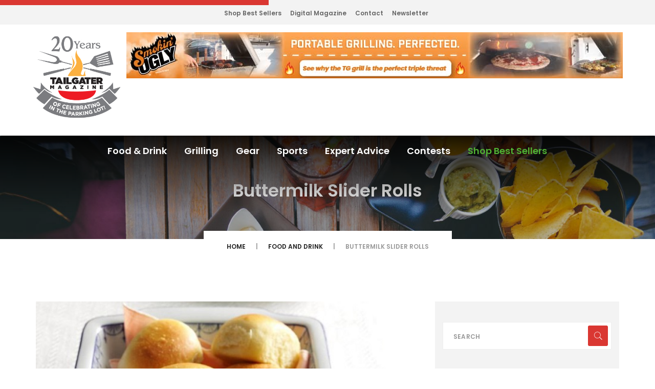

--- FILE ---
content_type: text/html; charset=UTF-8
request_url: https://tailgatermagazine.com/food-recipes/buttermilk-slider-rolls
body_size: 10936
content:
<!DOCTYPE html>
<html lang="en" class="no-js">
<head>
	<meta charset="utf-8"/>
	<meta http-equiv="x-ua-compatible" content="ie=edge"/>
	
	<meta name="viewport" content="width=device-width, initial-scale=1.0"/>
	<meta content="telephone=no" name="format-detection"/>
	<meta name="HandheldFriendly" content="true"/>
	<link rel="stylesheet" href="https://tailgatermagazine.com/wp-content/themes/base-theme/assets/css/master.css"/>
	<link rel="stylesheet" href="https://tailgatermagazine.com/wp-content/themes/base-theme/assets/css/theme.css?v=0.5.3"/>
	<link rel="stylesheet" href="https://pro.fontawesome.com/releases/v5.3.1/css/all.css" integrity="sha384-9ralMzdK1QYsk4yBY680hmsb4/hJ98xK3w0TIaJ3ll4POWpWUYaA2bRjGGujGT8w" crossorigin="anonymous">
	
	<link rel="icon" type="image/x-icon" href="https://tailgatermagazine.com/wp-content/themes/base-theme/favicon.ico"/>


	
	<script>(function(H){H.className=H.className.replace(/\bno-js\b/,'js')})(document.documentElement)</script>
	<script type="text/javascript">var ajaxurl = 'https://tailgatermagazine.com/wp-content/themes/base-theme/functions/';</script>

	<meta name='robots' content='index, follow, max-image-preview:large, max-snippet:-1, max-video-preview:-1' />
	<style>img:is([sizes="auto" i], [sizes^="auto," i]) { contain-intrinsic-size: 3000px 1500px }</style>
	
	<!-- This site is optimized with the Yoast SEO plugin v24.6 - https://yoast.com/wordpress/plugins/seo/ -->
	<title>Buttermilk Slider Rolls - Tailgater Magazine</title>
	<meta name="description" content="Buttermilk Slider Rolls are soft and pillowy inside, with a nice crunchy crust. Perfect dinner rolls as well as slider rolls!" />
	<link rel="canonical" href="https://tailgatermagazine.com/food-recipes/buttermilk-slider-rolls" />
	<meta property="og:locale" content="en_US" />
	<meta property="og:type" content="article" />
	<meta property="og:title" content="Buttermilk Slider Rolls - Tailgater Magazine" />
	<meta property="og:description" content="Buttermilk Slider Rolls are soft and pillowy inside, with a nice crunchy crust. Perfect dinner rolls as well as slider rolls!" />
	<meta property="og:url" content="https://tailgatermagazine.com/food-recipes/buttermilk-slider-rolls" />
	<meta property="og:site_name" content="Tailgater Magazine" />
	<meta property="article:modified_time" content="2023-11-10T20:55:39+00:00" />
	<meta property="og:image" content="https://tailgater-magazine.s3.us-west-2.amazonaws.com/wp-content/uploads/2019/03/12205200/Buttermilk-Slider-Rolls.jpg" />
	<meta property="og:image:width" content="639" />
	<meta property="og:image:height" content="425" />
	<meta property="og:image:type" content="image/jpeg" />
	<meta name="twitter:card" content="summary_large_image" />
	<script type="application/ld+json" class="yoast-schema-graph">{"@context":"https://schema.org","@graph":[{"@type":"WebPage","@id":"https://tailgatermagazine.com/food-recipes/buttermilk-slider-rolls","url":"https://tailgatermagazine.com/food-recipes/buttermilk-slider-rolls","name":"Buttermilk Slider Rolls - Tailgater Magazine","isPartOf":{"@id":"https://tailgatermagazine.com/#website"},"datePublished":"2023-10-29T20:52:31+00:00","dateModified":"2023-11-10T20:55:39+00:00","description":"Buttermilk Slider Rolls are soft and pillowy inside, with a nice crunchy crust. Perfect dinner rolls as well as slider rolls!","breadcrumb":{"@id":"https://tailgatermagazine.com/food-recipes/buttermilk-slider-rolls#breadcrumb"},"inLanguage":"en-US","potentialAction":[{"@type":"ReadAction","target":["https://tailgatermagazine.com/food-recipes/buttermilk-slider-rolls"]}]},{"@type":"BreadcrumbList","@id":"https://tailgatermagazine.com/food-recipes/buttermilk-slider-rolls#breadcrumb","itemListElement":[{"@type":"ListItem","position":1,"name":"Home","item":"https://tailgatermagazine.com/"},{"@type":"ListItem","position":2,"name":"Food and Drink","item":"https://tailgatermagazine.com/category"},{"@type":"ListItem","position":3,"name":"Buttermilk Slider Rolls"}]},{"@type":"WebSite","@id":"https://tailgatermagazine.com/#website","url":"https://tailgatermagazine.com/","name":"Tailgater Magazine","description":"Your parking lot and backyard entertainment guide","potentialAction":[{"@type":"SearchAction","target":{"@type":"EntryPoint","urlTemplate":"https://tailgatermagazine.com/?s={search_term_string}"},"query-input":{"@type":"PropertyValueSpecification","valueRequired":true,"valueName":"search_term_string"}}],"inLanguage":"en-US"}]}</script>
	<!-- / Yoast SEO plugin. -->


<link rel='stylesheet' id='wp-block-library-css' href='https://tailgatermagazine.com/wp-includes/css/dist/block-library/style.min.css?ver=6.7.4' type='text/css' media='all' />
<style id='classic-theme-styles-inline-css' type='text/css'>
/*! This file is auto-generated */
.wp-block-button__link{color:#fff;background-color:#32373c;border-radius:9999px;box-shadow:none;text-decoration:none;padding:calc(.667em + 2px) calc(1.333em + 2px);font-size:1.125em}.wp-block-file__button{background:#32373c;color:#fff;text-decoration:none}
</style>
<style id='global-styles-inline-css' type='text/css'>
:root{--wp--preset--aspect-ratio--square: 1;--wp--preset--aspect-ratio--4-3: 4/3;--wp--preset--aspect-ratio--3-4: 3/4;--wp--preset--aspect-ratio--3-2: 3/2;--wp--preset--aspect-ratio--2-3: 2/3;--wp--preset--aspect-ratio--16-9: 16/9;--wp--preset--aspect-ratio--9-16: 9/16;--wp--preset--color--black: #000000;--wp--preset--color--cyan-bluish-gray: #abb8c3;--wp--preset--color--white: #ffffff;--wp--preset--color--pale-pink: #f78da7;--wp--preset--color--vivid-red: #cf2e2e;--wp--preset--color--luminous-vivid-orange: #ff6900;--wp--preset--color--luminous-vivid-amber: #fcb900;--wp--preset--color--light-green-cyan: #7bdcb5;--wp--preset--color--vivid-green-cyan: #00d084;--wp--preset--color--pale-cyan-blue: #8ed1fc;--wp--preset--color--vivid-cyan-blue: #0693e3;--wp--preset--color--vivid-purple: #9b51e0;--wp--preset--gradient--vivid-cyan-blue-to-vivid-purple: linear-gradient(135deg,rgba(6,147,227,1) 0%,rgb(155,81,224) 100%);--wp--preset--gradient--light-green-cyan-to-vivid-green-cyan: linear-gradient(135deg,rgb(122,220,180) 0%,rgb(0,208,130) 100%);--wp--preset--gradient--luminous-vivid-amber-to-luminous-vivid-orange: linear-gradient(135deg,rgba(252,185,0,1) 0%,rgba(255,105,0,1) 100%);--wp--preset--gradient--luminous-vivid-orange-to-vivid-red: linear-gradient(135deg,rgba(255,105,0,1) 0%,rgb(207,46,46) 100%);--wp--preset--gradient--very-light-gray-to-cyan-bluish-gray: linear-gradient(135deg,rgb(238,238,238) 0%,rgb(169,184,195) 100%);--wp--preset--gradient--cool-to-warm-spectrum: linear-gradient(135deg,rgb(74,234,220) 0%,rgb(151,120,209) 20%,rgb(207,42,186) 40%,rgb(238,44,130) 60%,rgb(251,105,98) 80%,rgb(254,248,76) 100%);--wp--preset--gradient--blush-light-purple: linear-gradient(135deg,rgb(255,206,236) 0%,rgb(152,150,240) 100%);--wp--preset--gradient--blush-bordeaux: linear-gradient(135deg,rgb(254,205,165) 0%,rgb(254,45,45) 50%,rgb(107,0,62) 100%);--wp--preset--gradient--luminous-dusk: linear-gradient(135deg,rgb(255,203,112) 0%,rgb(199,81,192) 50%,rgb(65,88,208) 100%);--wp--preset--gradient--pale-ocean: linear-gradient(135deg,rgb(255,245,203) 0%,rgb(182,227,212) 50%,rgb(51,167,181) 100%);--wp--preset--gradient--electric-grass: linear-gradient(135deg,rgb(202,248,128) 0%,rgb(113,206,126) 100%);--wp--preset--gradient--midnight: linear-gradient(135deg,rgb(2,3,129) 0%,rgb(40,116,252) 100%);--wp--preset--font-size--small: 13px;--wp--preset--font-size--medium: 20px;--wp--preset--font-size--large: 36px;--wp--preset--font-size--x-large: 42px;--wp--preset--spacing--20: 0.44rem;--wp--preset--spacing--30: 0.67rem;--wp--preset--spacing--40: 1rem;--wp--preset--spacing--50: 1.5rem;--wp--preset--spacing--60: 2.25rem;--wp--preset--spacing--70: 3.38rem;--wp--preset--spacing--80: 5.06rem;--wp--preset--shadow--natural: 6px 6px 9px rgba(0, 0, 0, 0.2);--wp--preset--shadow--deep: 12px 12px 50px rgba(0, 0, 0, 0.4);--wp--preset--shadow--sharp: 6px 6px 0px rgba(0, 0, 0, 0.2);--wp--preset--shadow--outlined: 6px 6px 0px -3px rgba(255, 255, 255, 1), 6px 6px rgba(0, 0, 0, 1);--wp--preset--shadow--crisp: 6px 6px 0px rgba(0, 0, 0, 1);}:where(.is-layout-flex){gap: 0.5em;}:where(.is-layout-grid){gap: 0.5em;}body .is-layout-flex{display: flex;}.is-layout-flex{flex-wrap: wrap;align-items: center;}.is-layout-flex > :is(*, div){margin: 0;}body .is-layout-grid{display: grid;}.is-layout-grid > :is(*, div){margin: 0;}:where(.wp-block-columns.is-layout-flex){gap: 2em;}:where(.wp-block-columns.is-layout-grid){gap: 2em;}:where(.wp-block-post-template.is-layout-flex){gap: 1.25em;}:where(.wp-block-post-template.is-layout-grid){gap: 1.25em;}.has-black-color{color: var(--wp--preset--color--black) !important;}.has-cyan-bluish-gray-color{color: var(--wp--preset--color--cyan-bluish-gray) !important;}.has-white-color{color: var(--wp--preset--color--white) !important;}.has-pale-pink-color{color: var(--wp--preset--color--pale-pink) !important;}.has-vivid-red-color{color: var(--wp--preset--color--vivid-red) !important;}.has-luminous-vivid-orange-color{color: var(--wp--preset--color--luminous-vivid-orange) !important;}.has-luminous-vivid-amber-color{color: var(--wp--preset--color--luminous-vivid-amber) !important;}.has-light-green-cyan-color{color: var(--wp--preset--color--light-green-cyan) !important;}.has-vivid-green-cyan-color{color: var(--wp--preset--color--vivid-green-cyan) !important;}.has-pale-cyan-blue-color{color: var(--wp--preset--color--pale-cyan-blue) !important;}.has-vivid-cyan-blue-color{color: var(--wp--preset--color--vivid-cyan-blue) !important;}.has-vivid-purple-color{color: var(--wp--preset--color--vivid-purple) !important;}.has-black-background-color{background-color: var(--wp--preset--color--black) !important;}.has-cyan-bluish-gray-background-color{background-color: var(--wp--preset--color--cyan-bluish-gray) !important;}.has-white-background-color{background-color: var(--wp--preset--color--white) !important;}.has-pale-pink-background-color{background-color: var(--wp--preset--color--pale-pink) !important;}.has-vivid-red-background-color{background-color: var(--wp--preset--color--vivid-red) !important;}.has-luminous-vivid-orange-background-color{background-color: var(--wp--preset--color--luminous-vivid-orange) !important;}.has-luminous-vivid-amber-background-color{background-color: var(--wp--preset--color--luminous-vivid-amber) !important;}.has-light-green-cyan-background-color{background-color: var(--wp--preset--color--light-green-cyan) !important;}.has-vivid-green-cyan-background-color{background-color: var(--wp--preset--color--vivid-green-cyan) !important;}.has-pale-cyan-blue-background-color{background-color: var(--wp--preset--color--pale-cyan-blue) !important;}.has-vivid-cyan-blue-background-color{background-color: var(--wp--preset--color--vivid-cyan-blue) !important;}.has-vivid-purple-background-color{background-color: var(--wp--preset--color--vivid-purple) !important;}.has-black-border-color{border-color: var(--wp--preset--color--black) !important;}.has-cyan-bluish-gray-border-color{border-color: var(--wp--preset--color--cyan-bluish-gray) !important;}.has-white-border-color{border-color: var(--wp--preset--color--white) !important;}.has-pale-pink-border-color{border-color: var(--wp--preset--color--pale-pink) !important;}.has-vivid-red-border-color{border-color: var(--wp--preset--color--vivid-red) !important;}.has-luminous-vivid-orange-border-color{border-color: var(--wp--preset--color--luminous-vivid-orange) !important;}.has-luminous-vivid-amber-border-color{border-color: var(--wp--preset--color--luminous-vivid-amber) !important;}.has-light-green-cyan-border-color{border-color: var(--wp--preset--color--light-green-cyan) !important;}.has-vivid-green-cyan-border-color{border-color: var(--wp--preset--color--vivid-green-cyan) !important;}.has-pale-cyan-blue-border-color{border-color: var(--wp--preset--color--pale-cyan-blue) !important;}.has-vivid-cyan-blue-border-color{border-color: var(--wp--preset--color--vivid-cyan-blue) !important;}.has-vivid-purple-border-color{border-color: var(--wp--preset--color--vivid-purple) !important;}.has-vivid-cyan-blue-to-vivid-purple-gradient-background{background: var(--wp--preset--gradient--vivid-cyan-blue-to-vivid-purple) !important;}.has-light-green-cyan-to-vivid-green-cyan-gradient-background{background: var(--wp--preset--gradient--light-green-cyan-to-vivid-green-cyan) !important;}.has-luminous-vivid-amber-to-luminous-vivid-orange-gradient-background{background: var(--wp--preset--gradient--luminous-vivid-amber-to-luminous-vivid-orange) !important;}.has-luminous-vivid-orange-to-vivid-red-gradient-background{background: var(--wp--preset--gradient--luminous-vivid-orange-to-vivid-red) !important;}.has-very-light-gray-to-cyan-bluish-gray-gradient-background{background: var(--wp--preset--gradient--very-light-gray-to-cyan-bluish-gray) !important;}.has-cool-to-warm-spectrum-gradient-background{background: var(--wp--preset--gradient--cool-to-warm-spectrum) !important;}.has-blush-light-purple-gradient-background{background: var(--wp--preset--gradient--blush-light-purple) !important;}.has-blush-bordeaux-gradient-background{background: var(--wp--preset--gradient--blush-bordeaux) !important;}.has-luminous-dusk-gradient-background{background: var(--wp--preset--gradient--luminous-dusk) !important;}.has-pale-ocean-gradient-background{background: var(--wp--preset--gradient--pale-ocean) !important;}.has-electric-grass-gradient-background{background: var(--wp--preset--gradient--electric-grass) !important;}.has-midnight-gradient-background{background: var(--wp--preset--gradient--midnight) !important;}.has-small-font-size{font-size: var(--wp--preset--font-size--small) !important;}.has-medium-font-size{font-size: var(--wp--preset--font-size--medium) !important;}.has-large-font-size{font-size: var(--wp--preset--font-size--large) !important;}.has-x-large-font-size{font-size: var(--wp--preset--font-size--x-large) !important;}
:where(.wp-block-post-template.is-layout-flex){gap: 1.25em;}:where(.wp-block-post-template.is-layout-grid){gap: 1.25em;}
:where(.wp-block-columns.is-layout-flex){gap: 2em;}:where(.wp-block-columns.is-layout-grid){gap: 2em;}
:root :where(.wp-block-pullquote){font-size: 1.5em;line-height: 1.6;}
</style>
<link rel='stylesheet' id='wphf-style-css' href='https://tailgatermagazine.com/wp-content/plugins/wp-hooks-finder/assets/css/style.css?ver=6.7.4' type='text/css' media='all' />
<link rel="https://api.w.org/" href="https://tailgatermagazine.com/wp-json/" /><link rel='shortlink' href='https://tailgatermagazine.com/?p=7010' />
<link rel="alternate" title="oEmbed (JSON)" type="application/json+oembed" href="https://tailgatermagazine.com/wp-json/oembed/1.0/embed?url=https%3A%2F%2Ftailgatermagazine.com%2Ffood-recipes%2Fbuttermilk-slider-rolls" />
<link rel="alternate" title="oEmbed (XML)" type="text/xml+oembed" href="https://tailgatermagazine.com/wp-json/oembed/1.0/embed?url=https%3A%2F%2Ftailgatermagazine.com%2Ffood-recipes%2Fbuttermilk-slider-rolls&#038;format=xml" />

<script data-cfasync="false" src="//monu.delivery/site/2/8/303b36-2012-4246-9184-2306693447d6.js" type="text/javascript"></script>


	<script src="https://cdnjs.cloudflare.com/ajax/libs/jquery/3.7.1/jquery.min.js" integrity="sha512-v2CJ7UaYy4JwqLDIrZUI/4hqeoQieOmAZNXBeQyjo21dadnwR+8ZaIJVT8EE2iyI61OV8e6M8PP2/4hpQINQ/g==" crossorigin="anonymous" referrerpolicy="no-referrer"></script>

	<script type='text/javascript' src='https://platform-api.sharethis.com/js/sharethis.js#property=5a27f61bf7139200139b4c5a&product=inline-share-buttons' async='async'></script>

	<script async data-cfasync="false" src="https://pagead2.googlesyndication.com/pagead/js/adsbygoogle.js?client=ca-pub-6366746366364305" crossorigin="anonymous"></script>

	<script src="//m2d.m2.ai/pg.tailgatermagazine.com.js" async></script>
	<script src="//cdn.pubguru.com/fb.js"></script>
	<!-- Google tag (gtag.js) -->
	<script async src="https://www.googletagmanager.com/gtag/js?id=G-032CJ0N4Y3"></script>
	<script>
	window.dataLayer = window.dataLayer || [];
	function gtag(){dataLayer.push(arguments);}
	gtag('js', new Date());

	gtag('config', 'G-032CJ0N4Y3');
	</script>
	
	<style>
		img { max-width: 100%; }
	</style>

</head>
<body class="food-and-drink-template-default single single-food-and-drink postid-7010">
    <!-- Loader-->
    
<div data-header="sticky" data-header-top="200" class="layout-theme animated-css">
    <div class="cd-main">
        <div class="wrap-content cd-section cd-selected">
            <header class="header header_mod-a">
                <div class="top-header">
                    <div class="container">
                        <div class="row">
                            <div class="col-xs-12 full-width">
                                <div class="top-header__link bg-primary">
                                    <div class="top-header__wrap-link flex flex--align-items-center flex--justify-content-space-between">
                                        <!--
                                        <ul class="social-links list-inline">
                                            <li><a href="https://twitter.com/TailgaterMag" class="social-links__item_link"><i class="icon fab fa-twitter"></i></a></li>
                                            <li><a href="https://www.facebook.com/TailgaterMagazine" class="social-links__item_link"><i class="icon fab fa-facebook"></i></a></li>
                                            <li><a href="https://www.instagram.com/tailgatermag/" class="social-links__item_link"><i class="icon fab fa-instagram"></i></a></li>
                                            <li><a href="https://www.pinterest.com/tailgatermag/" class="social-links__item_link"><i class="icon fab fa-pinterest-p"></i></a></li>
                                        </ul>
                                        -->
                                        <!-- ShareThis BEGIN --><div class="sharethis-inline-share-buttons"></div><!-- ShareThis END -->
                                        <a href="#cd-nav" class="trigger cd-nav-trigger"><i class="fal fa-bars"></i></a>
                                    </div>
                                </div>
                                <div class="header-main__links">
                                    <ul class="header-links list-inline">
                                            <!--<li class="header-links__item"><strong><a href="https://record.revmasters.com/_qT4hgzrub-Su11z-n_bVh2Nd7ZgqdRLk/1/" target="_blank">Bet Now</a></strong>-->
                                            <li class="header-links__item"><a href="https://amzn.to/3rbFvHj" class="header-links__link">Shop Best Sellers</a></li>
                                            <li class="header-links__item"><a href="/subscribe/digital" class="header-links__link">Digital Magazine</a></li>
                                            <li class="header-links__item"><a href="/contactus" class="header-links__link">Contact</a></li>
                                            <li class="header-links__item"><a href="https://visitor.r20.constantcontact.com/manage/optin?v=001HTk7N6nZumI8FGTYv-fzaTGlG2J0UNc6NesYXIfZuR2NOL9C5cL2-zYfumCR5wN3y-MxXOSuXKxcc3rDP3n5G7bJ3yygZFKAZbivfr7hsVE%3D"  target="_blank" class="header-links__link">Newsletter</a></li>
                                        </ul>
                                    
                                </div>
                            </div>
                        </div>
                    </div>
                </div>
                <div class="header-main">
                    <div class="container">
                        <div class="row flex flex--justify-content-space-between">
								<a href="/" class="logo" style="margin-top: 0"><img src="https://tailgater-magazine.s3.us-west-2.amazonaws.com/wp-content/uploads/2026/01/29220727/TM20YRLOGO.jpg" alt="Logo" class="logo__img img-responsive center-block"/></a>
							
								
                                								<div class="ad-slot-a">
									<a rel="nofollow" target="_blank" class="banner pull-right" href="/adtrack?aid=33716&aslt=a&dest=https%3A%2F%2Fhubs.la%2FQ033JdxM0&ext_v=cGFnZT0vZm9vZC1yZWNpcGVzL2J1dHRlcm1pbGstc2xpZGVyLXJvbGxzJmlwPTE4LjE5MS4xMzQuMTI3">
										<img src="https://tailgater-magazine.s3.us-west-2.amazonaws.com/wp-content/uploads/2025/01/30221916/Smokin-Ugly-970x90_Banner2.jpg" alt="banner" class="img-responsive center-block">
									</a>
								</div>
                                								
                            </div>
                    </div>
                </div>
            </header>
            <div class="wrap-nav">
                <nav class="navbar yamm">
                    <div id="navbar-collapse-1" class="navbar-collapse collapse">
                        <div class="container">
                            <div class="row">
                                <div class="col-xs-12">
                                    
<ul class="nav navbar-nav">
    
    <li><a href="/food-and-drink">Food &amp; Drink</a></li>
    <li class="yamm-fw"><a href="/grilling-guide">Grilling</a></li>
    <li class="yamm-fw"><a href="/gear">Gear</a></li>
    <li class="yamm-fw"><a href="/sports">Sports</a></li>
    <li class="yamm-fw"><a href="/expert-advice">Expert Advice</a></li>
    <!--
    <li class="yamm-fw subscribe">
      <a href="/subscribe/print">Subscribe</a>
    	<ul class="dropdown-menu" style="display: none;">
			  <li><a href="/subscribe/print">Print Magazine</a></li>
			  <li><a href="/subscribe/digital">Digital Issues</a></li>
			  <li><a href="https://visitor.r20.constantcontact.com/manage/optin?v=001HTk7N6nZumI8FGTYv-fzaTGlG2J0UNc6NesYXIfZuR2NOL9C5cL2-zYfumCR5wN3y-MxXOSuXKxcc3rDP3n5G7bJ3yygZFKAZbivfr7hsVE%3D" target="_blank">Newsletter</a></li>
		  </ul>
    </li>
    -->
    <li class="yamm-fw contests">
      <a href="/contests">Contests</a>
                <ul class="dropdown-menu" style="display: none;">
                        <li><a href="https://tailgatermagazine.com/contests/davy-crockett-pellet-grill">Davy Crockett Pellet Grill</a></li>
                    </ul>
          </li>
    <li class="yamm-fw"><a href="https://amzn.to/3rbFvHj" target="_blank" style="color:#50af33;">Shop Best Sellers</a></li>
    <!--<li class="yamm-fw"><a href="https://record.revmasters.com/_qT4hgzrub-Su11z-n_bVh2Nd7ZgqdRLk/1/" target="_blank"><strong>Bet Now</strong></a></li>-->
</ul>
                                </div>
                            </div>
                        </div>
                    </div>
                </nav>

                <div class="section-title section-bg" style="background: url('https://s3-us-west-2.amazonaws.com/tailgater-magazine/wp-content/uploads/2018/04/05155610/tgm-head-food-and-drink.jpg') no-repeat center center; background-size: cover;">
                    <div class="section__inner">
                        <h1 class="ui-title-page">Buttermilk Slider Rolls</h1>
                    </div>
                </div>
            </div>
            <div class="breadcrumb-wrap">
                <ol class="breadcrumb">
                    <li><a href="/">HOME</a></li>
                    <li><a href="/food-and-drink">Food and Drink</a></li>
                    <li class="active">Buttermilk Slider Rolls</li>
                </ol>
            </div>
            <div class="section-type-k">
                <div class="container">
                    <div class="row">
                        <div class="col-md-8">
                            
                                
                                <article class="post post-full clearfix">
                                    <div class="entry-media">
                                                                            <img src="https://tailgater-magazine.s3.us-west-2.amazonaws.com/wp-content/uploads/2019/03/12205200/Buttermilk-Slider-Rolls.jpg" alt="Buttermilk Slider Rolls" class="img-responsive">
                                                                        </div>
                                    <div class="entry-main">
                                        <div class="entry-header">
                                            <i class="far fa-print" title="Print this recipe" onclick="window.print();"></i>
                                            <span class="label block food-and-drink">Food and Drink</span>
                                            <p><span>Excerpted from <em> Wicked Good Barbecue, </em> by Andy Husbands, Chris Hart and Andrea Pyenson, FairWinds Press, 2012</span></p>
                                            <h2 class="entry-title"><a href="https://tailgatermagazine.com/food-recipes/buttermilk-slider-rolls">Buttermilk Slider Rolls</a></h2>
                                        </div>
                                        <div class="entry-meta">
                                            <span class="entry-meta__item">By Tailgater Staff</span>
                                        </div>
                                        <div class="entry-content">

                                                                                            <div class="blockquote-wrap">
                                                    <div class="decor-left"></div>
                                                    <blockquote class="blockquote blockquote_mod-a">
                                                        <p>"These delicious rolls are soft and pillowy inside, with a nice crunchy crust. In addition to going perfectly with the sliders, they are heavenly wrapped around a dollop (or two) of Bacon Jam."</p>
                                                                                                            </blockquote>
                                                    <div class="decor-right"></div>
                                                </div>
                                            
                                            <!-- Recipe Content -->
                                            
                                            <!-- Recipe META -->

                                                                                        <span class="article__recipemeta"></span>
                                                                                                                                    <span class="article__recipemeta"></span>
                                                                                                                                    <span class="article__recipemeta">Makes: 18 rolls</span>
                                                                                                                                    <span class="article__recipemeta"></span>
                                            
                                            <!-- Recipe Ingredients & Instructions -->

                                            

                                                <!-- Recipe Ingredients -->

                                                                                                <div class="article__recipeingredients">
                                                    <p>&nbsp;</p>
<p>6 tablespoons (3/4 stick) butter</p>
<p>1/3 cup sugar</p>
<p>1 1/4 cups buttermilk</p>
<p>4 cups flour</p>
<p>1 tablespoon kosher salt</p>
<p>1 packet (2¼ teaspoons) active dry yeast, dissolved in ½ cup (120 ml) warm water</p>
<p>Muffin tins with 4-ounce cups</p>
                                                </div>
                                                
                                                <!-- Recipe Instructions -->

                                                                                                <div class="article__recipecookinginstructions">
                                                    <p><strong>In</strong> a small saucepan over medium heat, stir the butter and sugar until the butter melts. Add the buttermilk and blend well. In the bowl of a stand mixer, blend flour, salt, buttermilk mixture and yeast with a large rubber spatula until moistened. Using the dough hook, beat the dough at lowest speed until it starts to pull away from the sides of the bowl. Increase speed to medium and beat until dough is smooth, about 5 minutes.</p>
<p><strong>Place</strong> dough in a lightly oiled mixing bowl, cover with lightly oiled plastic wrap and a towel, and let rise in a warm place for 1 hour, until doubled in size.</p>
<p><strong>Preheat</strong> oven to 350°F (180°C, or gas mark 4).</p>
<p><strong>Divide</strong> dough evenly among 18 greased muffin cups. Cover loosely with oiled or sprayed plastic wrap and let rise in a warm place for 30 minutes. Remove the plastic wrap and bake until tops are puffed and golden, 15 to 20 minutes.</p>
                                                </div>
                                                
                                            
                                            <!-- Aside Content -->

                                            
                                        </div>
                                        <div class="entry-footer clearfix">

                                            <div class="sharethis-inline-share-buttons"></div>
                                        </div>
                                    </div>
                                </article>

                                                        
                        </div>

                        
<div class="col-md-4">
    <aside class="sidebar">

        <div class="widget">
            <form id="search-global-form" method="get" class="form-search" action="/">
                <div class="form-group has-feedback">
                    <input type="text" placeholder="Search" name="s" class="form-search__input form-control">
                    <button class="form-search__btn icon pe-7s-search form-control-feedback"></button>
                </div>
            </form>
        </div>

        
        
        <div class="widget ad-slot-b">
            <a rel="nofollow" target="_blank" href="/adtrack?aid=33716&aslt=b&dest=https%3A%2F%2Fhubs.la%2FQ033JdxM0&ext_v=cGFnZT0vZm9vZC1yZWNpcGVzL2J1dHRlcm1pbGstc2xpZGVyLXJvbGxzJmlwPTE4LjE5MS4xMzQuMTI3">
                <img src="https://tailgater-magazine.s3.us-west-2.amazonaws.com/wp-content/uploads/2025/01/30221950/Smokin-Ugly-300x250_Banner2.jpg" class="img-responsive center-block" width="300" height="250" alt="Ad Banner" />
            </a>
        </div>

        <section class="widget">
            <!-- ShareThis BEGIN --><div class="sharethis-inline-share-buttons"></div><!-- ShareThis END -->
        </section>
        

        <section class="widget">
            <h2 class="widget-title ui-title-inner text-right">categories</h2>
            <div class="decor-right"></div>
            <div class="widget-content">
                <ul class="list list-mark-1 list-mark-1_mod-a">
                    <li><a href="/food-and-drink" class="food-and-drink">Food &amp; Drink</a></li>
                    <li><a href="/grilling-guide" class="grilling-guide">Grilling Guide</a></li>
                    <li><a href="/gear" class="gear">Gear</a></li>
                    <li><a href="/sports" class="sports">Sports</a></li>
                    <li><a href="/expert-advice" class="expert-advice">Expert Advice</a></li>
                </ul>
            </div>
        </section>

        <section class="widget">
            <h2 class="widget-title ui-title-inner text-right">latest articles</h2>
            <div class="decor-right"></div>
            <div class="widget-content">

                
                <article class="post post-3 post-3_mod-a clearfix">
                    <div class="entry-media"><a href="https://tailgatermagazine.com/expert-advice/technology-detox"><img src="https://tailgater-magazine.s3.us-west-2.amazonaws.com/wp-content/uploads/2026/01/26005013/Technology-Detox-web-1.jpg" alt="Technology Detox" class="img-responsive"/></a></div>
                    <div class="entry-main">
                        <div class="entry-header">
                            <h2 class="entry-title"><a href="https://tailgatermagazine.com/expert-advice/technology-detox">Technology Detox</a></h2>
                        </div>
                        <div class="entry-meta"><span class="category expert-advice">Expert Advice</span></div>
                    </div>
                </article>
                
                <article class="post post-3 post-3_mod-a clearfix">
                    <div class="entry-media"><a href="https://tailgatermagazine.com/gear/tailgate-games-for-the-homegate"><img src="https://tailgater-magazine.s3.us-west-2.amazonaws.com/wp-content/uploads/2020/09/16223326/Tailgate-Games-for-the-Homegate-compressed.jpg" alt="Tailgate Games for the Homegate!" class="img-responsive"/></a></div>
                    <div class="entry-main">
                        <div class="entry-header">
                            <h2 class="entry-title"><a href="https://tailgatermagazine.com/gear/tailgate-games-for-the-homegate">Tailgate Games for the Homegate!</a></h2>
                        </div>
                        <div class="entry-meta"><span class="category gear">Gear</span></div>
                    </div>
                </article>
                
                <article class="post post-3 post-3_mod-a clearfix">
                    <div class="entry-media"><a href="https://tailgatermagazine.com/grilling-guide/how-to-reverse-sear-steak"><img src="https://tailgater-magazine.s3.us-west-2.amazonaws.com/wp-content/uploads/2023/01/24215104/Reverse-Sear-Steak-web1.jpg" alt="How to Reverse Sear Steak" class="img-responsive"/></a></div>
                    <div class="entry-main">
                        <div class="entry-header">
                            <h2 class="entry-title"><a href="https://tailgatermagazine.com/grilling-guide/how-to-reverse-sear-steak">How to Reverse Sear Steak</a></h2>
                        </div>
                        <div class="entry-meta"><span class="category grilling-guide">Grilling Guide</span></div>
                    </div>
                </article>
                
                <article class="post post-3 post-3_mod-a clearfix">
                    <div class="entry-media"><a href="https://tailgatermagazine.com/food-and-drink/super-bowl-party-food-recipes"><img src="https://tailgater-magazine.s3.us-west-2.amazonaws.com/wp-content/uploads/2026/01/20003804/super-bowl-party-food-web-1.jpg" alt="Super Bowl Party Food Recipes" class="img-responsive"/></a></div>
                    <div class="entry-main">
                        <div class="entry-header">
                            <h2 class="entry-title"><a href="https://tailgatermagazine.com/food-and-drink/super-bowl-party-food-recipes">Super Bowl Party Food Recipes</a></h2>
                        </div>
                        <div class="entry-meta"><span class="category food-and-drink">Food and Drink</span></div>
                    </div>
                </article>
                                            </div>
        </section>

        
        
        <div class="widget ad-slot-c">
            <a rel="nofollow" target="_blank" href="/adtrack?aid=35972&aslt=b&dest=https%3A%2F%2Fwww.grillindaddy.com%2F&ext_v=cGFnZT0vZm9vZC1yZWNpcGVzL2J1dHRlcm1pbGstc2xpZGVyLXJvbGxzJmlwPTE4LjE5MS4xMzQuMTI3">
                <img src="https://tailgater-magazine.s3.us-west-2.amazonaws.com/wp-content/uploads/2025/09/24005929/Grillin-Daddy-BBQ-Caddie-300x250-1.jpg" class="img-responsive center-block" width="300" height="250" alt="Ad Banner" />
            </a>
        </div>
       

        
    </aside>
</div>
                    </div>
                </div>

                <div class="section-default">
                    <div class="container">
                        <div class="row">
                            <div class="col-md-12">

                                <div id="amzn-assoc-ad-be26d7aa-4425-4544-97d8-f7a7044dfe96"></div><script async src="//z-na.amazon-adsystem.com/widgets/onejs?MarketPlace=US&adInstanceId=be26d7aa-4425-4544-97d8-f7a7044dfe96"></script>

                            </div>
                        </div>
                    </div>
                </div>
            </div>

<!--
            <div class="container">
            <div class="row">
            <div class="col-xs-12">
            <div class="section-default">
            <h2 class="ui-title-block ui-title-block_border"><span class="ui-title-block__subtitle">Read More</span><span class="text-uppercase">related posts</span></h2>
            <div data-min480="1" data-min768="2" data-min992="2" data-min1200="3" data-pagination="false" data-navigation="true" data-auto-play="4000" data-stop-on-hover="true" class="owl-carousel owl-theme owl-theme_mod-e enable-owl-carousel">
            <article class="post post-2 post-2_mod-h clearfix">
            <div class="entry-media"><a href="assets/media/content/post/360x300/1.jpg" class="prettyPhoto"><img src="https://tailgatermagazine.com/wp-content/themes/base-theme/assets/media/content/post/360x300/1.jpg" alt="Foto" class="img-responsive"/></a><span class="label bg-1">politics</span>
            </div>
            <div class="entry-main">
            <div class="entry-header">
            <h2 class="entry-title text-uppercase">Lorem ipsum dolor amt elit sed tempor incidunt</h2>
            </div>
            <div class="entry-meta"><span class="entry-meta__item">By<a href="news_details-1.html" class="entry-meta__link"> john sina</a></span><span class="entry-meta__item"><a href="news_details-1.html" class="entry-meta__link">15 mins ago</a></span><span class="entry-meta__item"><i class="icon pe-7s-comment"></i><a href="news_details-1.html" class="entry-meta__link">23</a></span></div>
            </div>
            </article>
            <article class="post post-2 post-2_mod-h clearfix">
            <div class="entry-media"><a href="assets/media/content/post/360x300/2.jpg" class="prettyPhoto"><img src="https://tailgatermagazine.com/wp-content/themes/base-theme/assets/media/content/post/360x300/2.jpg" alt="Foto" class="img-responsive"/></a><span class="label bg-6">travel</span>
            </div>
            <div class="entry-main">
            <div class="entry-header">
            <h2 class="entry-title text-uppercase">nostrud exercitation ullamco laboris nisi aliquip</h2>
            </div>
            <div class="entry-meta"><span class="entry-meta__item">By<a href="news_details-1.html" class="entry-meta__link"> john sina</a></span><span class="entry-meta__item"><a href="news_details-1.html" class="entry-meta__link">15 mins ago</a></span><span class="entry-meta__item"><i class="icon pe-7s-comment"></i><a href="news_details-1.html" class="entry-meta__link">23</a></span></div>
            </div>
            </article>
            <article class="post post-2 post-2_mod-h clearfix">
            <div class="entry-media"><a href="assets/media/content/post/360x300/3.jpg" class="prettyPhoto"><img src="https://tailgatermagazine.com/wp-content/themes/base-theme/assets/media/content/post/360x300/3.jpg" alt="Foto" class="img-responsive"/></a><span class="label bg-2">technology</span>
            </div>
            <div class="entry-main">
            <div class="entry-header">
            <h2 class="entry-title text-uppercase">sedo eiusmod tempor incidunt ut labore dolore</h2>
            </div>
            <div class="entry-meta"><span class="entry-meta__item">By<a href="news_details-1.html" class="entry-meta__link"> john sina</a></span><span class="entry-meta__item"><a href="news_details-1.html" class="entry-meta__link">15 mins ago</a></span><span class="entry-meta__item"><i class="icon pe-7s-comment"></i><a href="news_details-1.html" class="entry-meta__link">23</a></span></div>
            </div>
            </article>
            <article class="post post-2 post-2_mod-h clearfix">
            <div class="entry-media"><a href="assets/media/content/post/360x300/2.jpg" class="prettyPhoto"><img src="https://tailgatermagazine.com/wp-content/themes/base-theme/assets/media/content/post/360x300/2.jpg" alt="Foto" class="img-responsive"/></a><span class="label bg-6">travel</span>
            </div>
            <div class="entry-main">
            <div class="entry-header">
            <h2 class="entry-title text-uppercase">nostrud exercitation ullamco laboris nisi aliquip</h2>
            </div>
            <div class="entry-meta"><span class="entry-meta__item">By<a href="news_details-1.html" class="entry-meta__link"> john sina</a></span><span class="entry-meta__item"><a href="news_details-1.html" class="entry-meta__link">15 mins ago</a></span><span class="entry-meta__item"><i class="icon pe-7s-comment"></i><a href="news_details-1.html" class="entry-meta__link">23</a></span></div>
            </div>
            </article>
            </div>
            </div>
            </div>
            </div>
            </div>
-->


				<footer class="footer">
					<div class="container">
						<div class="row">
							<div class="col-md-6">
								<div class="footer__first-section">
									<div class="flex flex--align-items-center flex--justify-content-space-between" style="margin-bottom: 30px;">
										<a href="/"><img src="https://s3-us-west-2.amazonaws.com/tailgater-magazine/wp-content/uploads/2018/06/27152902/logo_wordonly_TailgaterWhite.png" alt="logo" class="img-responsive" style="max-width: 150px; "></a>
										<a href="https://www.cbssports.com/" target="_blank"><img src="https://s3-us-west-2.amazonaws.com/tailgater-magazine/wp-content/uploads/2017/02/16220633/cbs-sports-digital.png" alt="" style="max-width: 100px;" /></a>
									</div>
									<div class="footer__info">
										Your parking lot & backyard entertainment guide.
										<p>&copy; 2026 Tailgater Magazine. All Rights Reserved.<br /><br />Affiliate disclosure:  As an Amazon Associate, we may earn commissions from qualifying purchases from Amazon.com<br /><br /><a href="/privacy-policy" style="color: #FFFFFF;">Privacy Policy</a></p>
									</div>
									<div class="decor-right decor-right_sm"></div>
								</div>
							</div>
							<div class="col-md-6">
								<div class="clearfix">
									<div class="footer-wrap-section">
										<section class="footer-section">
											<h3 class="footer__title ui-title-inner">categories</h3>
											<div class="decor-right decor-right_sm bg-7"></div>
											<ul class="footer-list list list-mark-2">
												<li><a href="https://www.amazon.com/Best-Sellers-Patio-Lawn-Garden-Outdoor-Cooking/zgbs/lawn-garden/553760?&linkCode=sl2&tag=tailgaterstor-20&linkId=2f481ef2c22fd291bbaf711c0b51be33&language=en_US&ref_=as_li_ss_tl">Shop</a></li>
												<li><a href="/food-and-drink">Food &amp; Drink</a></li>
												<li><a href="/grilling-guide">Grilling Guide</a></li>
												<li><a href="/gear">Gear</a></li>
												<li><a href="/sports">Sports</a></li>
												<li><a href="/expert-advice">Expert Advice</a></li>
											</ul>
										</section>
										<section class="footer-section">
											<h3 class="footer__title ui-title-inner">contact</h3>
											<div class="decor-right decor-right_sm bg-13"></div>
											<ul class="footer-list list list-mark-2">
												<li><a href="/subscribe/digital">Digital Edition</a></li>
												<li><a href="https://visitor.r20.constantcontact.com/manage/optin?v=001HTk7N6nZumI8FGTYv-fzaTGlG2J0UNc6NesYXIfZuR2NOL9C5cL2-zYfumCR5wN3y-MxXOSuXKxcc3rDP3n5G7bJ3yygZFKAZbivfr7hsVE%3D">Newsletter</a></li>
												<li><a href="/contests">Contests</a></li>
												<li><a href="/contact">Contact Us</a></li>
											</ul>
										</section>
									</div>
								</div>
							</div>
						</div>
					</div>
				</footer>
				<!-- end wrap-content-->
			</div>
		</div>
	</div>
	<nav id="cd-nav" class="cd-nav-container">
		<a href="#0" class="cd-close-nav">Close</a>
		<nav class="sidebar-nav">
			<ul class="sidebar-nav__list list-unstyled">
				<li><a href="/food-and-drink">Food &amp; Drink</a></li>
				<li><a href="/grilling-guide">Grilling Guide</a></li>
				<li><a href="/gear">Gear</a></li>
				<li><a href="/sports">Sports</a></li>
				<li><a href="/expert-advice">Expert Advice</a></li>
				<li><a href="/contact">Contact</a></li>
				<li><a href="/subscribe">Subscribe</a></li>
				<li><a href="/contests">Contests</a></li>
			</ul>
		</nav>
		<!-- end layout-theme-->
	</nav>

	
	
	<script defer src="https://tailgatermagazine.com/wp-content/themes/base-theme/assets/js/main.js"></script>
	<script defer src="https://tailgatermagazine.com/wp-content/themes/base-theme/assets/js/separate-js/custom.js?v=0.1"></script>
	<script defer src="https://tailgatermagazine.com/wp-content/themes/base-theme/assets/plugins/slider-pro/jquery.sliderPro.js"></script>
	<!--<script defer src="https://tailgatermagazine.com/wp-content/themes/base-theme/assets/plugins/doubletaptogo.js"></script>-->
	<script defer src="https://tailgatermagazine.com/wp-content/themes/base-theme/assets/plugins/waypoints.min.js"></script>

	
	</body>
</html>


--- FILE ---
content_type: text/html; charset=utf-8
request_url: https://www.google.com/recaptcha/api2/aframe
body_size: 266
content:
<!DOCTYPE HTML><html><head><meta http-equiv="content-type" content="text/html; charset=UTF-8"></head><body><script nonce="dWaZIieiVRhLZMCf6L4Tsg">/** Anti-fraud and anti-abuse applications only. See google.com/recaptcha */ try{var clients={'sodar':'https://pagead2.googlesyndication.com/pagead/sodar?'};window.addEventListener("message",function(a){try{if(a.source===window.parent){var b=JSON.parse(a.data);var c=clients[b['id']];if(c){var d=document.createElement('img');d.src=c+b['params']+'&rc='+(localStorage.getItem("rc::a")?sessionStorage.getItem("rc::b"):"");window.document.body.appendChild(d);sessionStorage.setItem("rc::e",parseInt(sessionStorage.getItem("rc::e")||0)+1);localStorage.setItem("rc::h",'1769791952179');}}}catch(b){}});window.parent.postMessage("_grecaptcha_ready", "*");}catch(b){}</script></body></html>